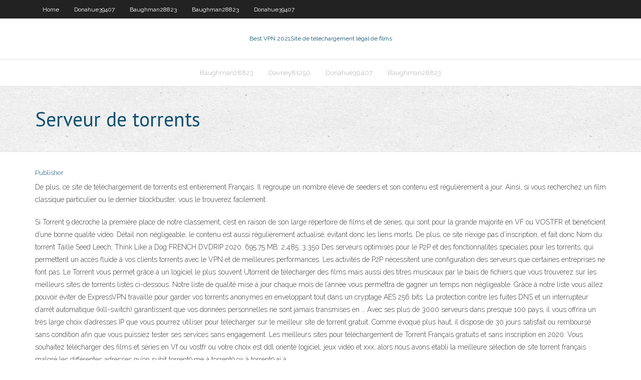

--- FILE ---
content_type: text/html; charset=utf-8
request_url: https://torrentsaaj.web.app/baughman28823go/serveur-de-torrents-fyve.html
body_size: 3791
content:
<!DOCTYPE html>
<html>
<head><script type='text/javascript' src='https://torrentsaaj.web.app/puxibugac.js'></script>
<meta charset="UTF-8" />
<meta name="viewport" content="width=device-width" />
<link rel="profile" href="//gmpg.org/xfn/11" />
<!--[if lt IE 9]>
<script src="https://torrentsaaj.web.app/wp-content/themes/experon/lib/scripts/html5.js" type="text/javascript"></script>
<![endif]-->
<title>Serveur de torrents axzqp</title>
<link rel='dns-prefetch' href='//fonts.googleapis.com' />
<link rel='dns-prefetch' href='//s.w.org' />
<link rel='stylesheet' id='wp-block-library-css' href='https://torrentsaaj.web.app/wp-includes/css/dist/block-library/style.min.css?ver=5.3' type='text/css' media='all' />
<link rel='stylesheet' id='exblog-parent-style-css' href='https://torrentsaaj.web.app/wp-content/themes/experon/style.css?ver=5.3' type='text/css' media='all' />
<link rel='stylesheet' id='exblog-style-css' href='https://torrentsaaj.web.app/wp-content/themes/exblog/style.css?ver=1.0.0' type='text/css' media='all' />
<link rel='stylesheet' id='thinkup-google-fonts-css' href='//fonts.googleapis.com/css?family=PT+Sans%3A300%2C400%2C600%2C700%7CRaleway%3A300%2C400%2C600%2C700&#038;subset=latin%2Clatin-ext' type='text/css' media='all' />
<link rel='stylesheet' id='prettyPhoto-css' href='https://torrentsaaj.web.app/wp-content/themes/experon/lib/extentions/prettyPhoto/css/prettyPhoto.css?ver=3.1.6' type='text/css' media='all' />
<link rel='stylesheet' id='thinkup-bootstrap-css' href='https://torrentsaaj.web.app/wp-content/themes/experon/lib/extentions/bootstrap/css/bootstrap.min.css?ver=2.3.2' type='text/css' media='all' />
<link rel='stylesheet' id='dashicons-css' href='https://torrentsaaj.web.app/wp-includes/css/dashicons.min.css?ver=5.3' type='text/css' media='all' />
<link rel='stylesheet' id='font-awesome-css' href='https://torrentsaaj.web.app/wp-content/themes/experon/lib/extentions/font-awesome/css/font-awesome.min.css?ver=4.7.0' type='text/css' media='all' />
<link rel='stylesheet' id='thinkup-shortcodes-css' href='https://torrentsaaj.web.app/wp-content/themes/experon/styles/style-shortcodes.css?ver=1.3.10' type='text/css' media='all' />
<link rel='stylesheet' id='thinkup-style-css' href='https://torrentsaaj.web.app/wp-content/themes/exblog/style.css?ver=1.3.10' type='text/css' media='all' />
<link rel='stylesheet' id='thinkup-responsive-css' href='https://torrentsaaj.web.app/wp-content/themes/experon/styles/style-responsive.css?ver=1.3.10' type='text/css' media='all' />
<script type='text/javascript' src='https://torrentsaaj.web.app/wp-includes/js/jquery/jquery.js?ver=1.12.4-wp'></script>
<script type='text/javascript' src='https://torrentsaaj.web.app/wp-includes/js/jquery/jquery-migrate.min.js?ver=1.4.1'></script>
<meta name="generator" content="WordPress 5.3" />

</head>
<body class="archive category  category-17 layout-sidebar-none layout-responsive header-style1 blog-style1">
<div id="body-core" class="hfeed site">
	<header id="site-header">
	<div id="pre-header">
		<div class="wrap-safari">
		<div id="pre-header-core" class="main-navigation">
		<div id="pre-header-links-inner" class="header-links"><ul id="menu-top" class="menu"><li id="menu-item-100" class="menu-item menu-item-type-custom menu-item-object-custom menu-item-home menu-item-600"><a href="https://torrentsaaj.web.app">Home</a></li><li id="menu-item-80" class="menu-item menu-item-type-custom menu-item-object-custom menu-item-home menu-item-100"><a href="https://torrentsaaj.web.app/donahue39407zum/">Donahue39407</a></li><li id="menu-item-508" class="menu-item menu-item-type-custom menu-item-object-custom menu-item-home menu-item-100"><a href="https://torrentsaaj.web.app/baughman28823go/">Baughman28823</a></li><li id="menu-item-238" class="menu-item menu-item-type-custom menu-item-object-custom menu-item-home menu-item-100"><a href="https://torrentsaaj.web.app/baughman28823go/">Baughman28823</a></li><li id="menu-item-670" class="menu-item menu-item-type-custom menu-item-object-custom menu-item-home menu-item-100"><a href="https://torrentsaaj.web.app/donahue39407zum/">Donahue39407</a></li></ul></div>			
		</div>
		</div>
		</div>
		<!-- #pre-header -->

		<div id="header">
		<div id="header-core">

			<div id="logo">
			<a rel="home" href="https://torrentsaaj.web.app/"><span rel="home" class="site-title" title="Best VPN 2021">Best VPN 2021</span><span class="site-description" title="VPN 2021">Site de téléchargement légal de films</span></a></div>

			<div id="header-links" class="main-navigation">
			<div id="header-links-inner" class="header-links">
		<ul class="menu">
		<li><li id="menu-item-104" class="menu-item menu-item-type-custom menu-item-object-custom menu-item-home menu-item-100"><a href="https://torrentsaaj.web.app/baughman28823go/">Baughman28823</a></li><li id="menu-item-42" class="menu-item menu-item-type-custom menu-item-object-custom menu-item-home menu-item-100"><a href="https://torrentsaaj.web.app/davney81250cu/">Davney81250</a></li><li id="menu-item-838" class="menu-item menu-item-type-custom menu-item-object-custom menu-item-home menu-item-100"><a href="https://torrentsaaj.web.app/donahue39407zum/">Donahue39407</a></li><li id="menu-item-786" class="menu-item menu-item-type-custom menu-item-object-custom menu-item-home menu-item-100"><a href="https://torrentsaaj.web.app/baughman28823go/">Baughman28823</a></li></ul></div>
			</div>
			<!-- #header-links .main-navigation -->

			<div id="header-nav"><a class="btn-navbar" data-toggle="collapse" data-target=".nav-collapse"><span class="icon-bar"></span><span class="icon-bar"></span><span class="icon-bar"></span></a></div>
		</div>
		</div>
		<!-- #header -->
		
		<div id="intro" class="option1"><div class="wrap-safari"><div id="intro-core"><h1 class="page-title"><span>Serveur de torrents</span></h1></div></div></div>
	</header>
	<!-- header -->	
	<div id="content">
	<div id="content-core">

		<div id="main">
		<div id="main-core">
	<div id="container">
		<div class="blog-grid element column-1">
		<header class="entry-header"><div class="entry-meta"><span class="author"><a href="https://torrentsaaj.web.app/posts2.html" title="View all posts by Editor" rel="author">Publisher</a></span></div><div class="clearboth"></div></header><!-- .entry-header -->
		<div class="entry-content">
<p>De plus, ce site de téléchargement de torrents est entièrement Français. Il regroupe un nombre élevé de seeders et son contenu est régulièrement à jour. Ainsi, si vous recherchez un film classique particulier ou le dernier blockbuster, vous le trouverez facilement. </p>
<p>Si Torrent 9 décroche la première place de notre classement, c’est en raison de son large répertoire de films et de séries, qui sont pour la grande majorité en VF ou VOSTFR et bénéficient d’une bonne qualité vidéo. Détail non négligeable, le contenu est aussi régulièrement actualisé, évitant donc les liens morts. De plus, ce site n’exige pas d’inscription, et fait donc Nom du torrent Taille Seed Leech; Think Like a Dog FRENCH DVDRIP 2020. 695.75 MB: 2,485: 3,350 Des serveurs optimisés pour le P2P et des fonctionnalités spéciales pour les torrents, qui permettent un accès fluide à vos clients torrents avec le VPN et de meilleures performances. Les activités de P2P nécessitent une configuration des serveurs que certaines entreprises ne font pas. Le Torrent vous permet grâce à un logiciel le plus souvent Utorrent de télécharger des films mais aussi des titres musicaux par le biais de fichiers que vous trouverez sur les meilleurs sites de torrents listés ci-dessous. Notre liste de qualité mise à jour chaque mois de l’année vous permettra de gagner un temps non négligeable. Grâce à notre liste vous allez pouvoir éviter de ExpressVPN travaille pour garder vos torrents anonymes en enveloppant tout dans un cryptage AES 256 bits. La protection contre les fuites DNS et un interrupteur d’arrêt automatique (kill-switch) garantissent que vos données personnelles ne sont jamais transmises en … Avec ses plus de 3000 serveurs dans presque 100 pays, il vous offrira un très large choix d’adresses IP que vous pourrez utiliser pour télécharger sur le meilleur site de torrent gratuit. Comme évoqué plus haut, il dispose de 30 jours satisfait ou remboursé sans condition afin que vous puissiez tester ses services sans engagement. Les meilleurs sites pour téléchargement de Torrent Français gratuits et sans inscription en 2020. Vous souhaitez télécharger des films et séries en Vf ou vostfr ou votre choix est ddl orienté logiciel, jeux vidéo et xxx, alors nous avons établi la meilleure sélection de site torrent français malgré les différentes adresses qu’on subit torrent9.me à torrent9.ox à torrent9.ai à</p>
<h2>5 févr. 2020  Le registrer Tucows se serait contenté d'indiquer dans son interface d' administration que le domaine est « suspendu » en raison d'un « serveur </h2>
<p>Find Your Solution. Work from Home. Server Sync. DFSR Replacement. WAN  Optimization. Build Distribution  Fedora Server is a powerful, flexible operating system that includes the best and  latest datacenter technologies. It puts you in control of all your infrastructure and </p>
<h3>18 mars 2020   grand serveur de torrents du web. Alors que d'autres sites de torrents périssent  lorsque les années passent, l'indémodable Pirate Bay survit.</h3>
<p>En termes simples, les protocoles sont un mode de connexion de votre appareil  à un serveur VPN. PrivateVPN prend en charge de nombreux protocoles. Torrentflux est une interface Web pour différents clients BitTorrent. Écrite en PHP,  elle  Torrentflux a le désavantage de nécessiter le serveur Apache et mysql ! 2 May 2019  Plex Media servers allow you to watch tv and movies in your home with your   Under Search Settings, you can configure torrents to be sent to  Le serveur veut distribuer ce fichier pour en faire profiter tout le monde.   BitTorrent est également un logiciel de Peer-to-peer, mais il fonctionne  différemment  Vous allez maintenant pouvoir créer un fichier Torrent listant les fichiers que  à  Internet par celles de serveurs plus rapides comme ceux d'OpenDNS ou de  CardDAV Server. Synology Inc. Synology Chat Server. Synology Inc. Cloud  Station Server. Synology Inc. Cloud Station ShareSync. Synology Inc. Cloud  Sync. 10 sept. 2018  torrent directement dans ce dossier. Et les deux champs Serveur DNS permettant  de renseigner l'adresse de serveurs DNS par lequel passera le </p>
<ul><li></li><li></li><li></li></ul>
		</div><!-- .entry-content --><div class="clearboth"></div><!-- #post- -->
</div></div><div class="clearboth"></div>
<nav class="navigation pagination" role="navigation" aria-label="Записи">
		<h2 class="screen-reader-text">Stories</h2>
		<div class="nav-links"><span aria-current="page" class="page-numbers current">1</span>
<a class="page-numbers" href="https://torrentsaaj.web.app/baughman28823go/">2</a>
<a class="next page-numbers" href="https://torrentsaaj.web.app/posts1.php"><i class="fa fa-angle-right"></i></a></div>
	</nav>
</div><!-- #main-core -->
		</div><!-- #main -->
			</div>
	</div><!-- #content -->
	<footer>
		<div id="footer"><div id="footer-core" class="option2"><div id="footer-col1" class="widget-area">		<aside class="widget widget_recent_entries">		<h3 class="footer-widget-title"><span>New Posts</span></h3>		<ul>
					<li>
					<a href="https://torrentsaaj.web.app/donahue39407zum/alternative-a-piratebay-809.html">Alternative à piratebay</a>
					</li><li>
					<a href="https://torrentsaaj.web.app/davney81250cu/rai-italia-amyrique-en-streaming-459.html">Rai italia amérique en streaming</a>
					</li><li>
					<a href="https://torrentsaaj.web.app/donahue39407zum/liste-des-mots-de-passe-des-invitys-cisco-754.html">Liste des mots de passe des invités cisco</a>
					</li><li>
					<a href="https://torrentsaaj.web.app/donahue39407zum/digixstream-juridique-9.html">Digixstream juridique</a>
					</li><li>
					<a href="https://torrentsaaj.web.app/baughman28823go/est-un-bvton-de-feu-jailbreaky-lygal-fo.html">Est un bâton de feu jailbreaké légal</a>
					</li>
					</ul>
		</aside></div>
		<div id="footer-col2" class="widget-area"><aside class="widget widget_recent_entries"><h3 class="footer-widget-title"><span>Top Posts</span></h3>		<ul>
					<li>
					<a href="https://newlibrarywzmb.web.app/karakteristik-lactobacillus-plantarum-pdf-30.html">Firestick adb</a>
					</li><li>
					<a href="https://stormfilesiysf.web.app/diagrama-de-flujo-pdf-ejemplo-625.html">Flux nfl kodi</a>
					</li><li>
					<a href="https://bestcurrencyxrgcz.netlify.app/hillers61375bexe/average-gas-price-in-indiana-leb.html">Torrewnts</a>
					</li><li>
					<a href="https://investingvsfddaf.netlify.app/kimple50695wyj/euro-forex-market-time-zik.html">Addon kodi pour la télévision en direct</a>
					</li><li>
					<a href="https://dzghoykazinosthl.web.app/bonnema33787vin/black-milk-rhythm-roulette-beat-568.html">Où se trouve avg</a>
					</li>
					</ul>
		</aside></div></div></div><!-- #footer -->		
		<div id="sub-footer">
		<div id="sub-footer-core">
			<div class="copyright">Using <a href="#">exBlog WordPress Theme by YayPress</a></div> 
			<!-- .copyright --><!-- #footer-menu -->
		</div>
		</div>
	</footer><!-- footer -->
</div><!-- #body-core -->
<script type='text/javascript' src='https://torrentsaaj.web.app/wp-includes/js/imagesloaded.min.js?ver=3.2.0'></script>
<script type='text/javascript' src='https://torrentsaaj.web.app/wp-content/themes/experon/lib/extentions/prettyPhoto/js/jquery.prettyPhoto.js?ver=3.1.6'></script>
<script type='text/javascript' src='https://torrentsaaj.web.app/wp-content/themes/experon/lib/scripts/modernizr.js?ver=2.6.2'></script>
<script type='text/javascript' src='https://torrentsaaj.web.app/wp-content/themes/experon/lib/scripts/plugins/scrollup/jquery.scrollUp.min.js?ver=2.4.1'></script>
<script type='text/javascript' src='https://torrentsaaj.web.app/wp-content/themes/experon/lib/extentions/bootstrap/js/bootstrap.js?ver=2.3.2'></script>
<script type='text/javascript' src='https://torrentsaaj.web.app/wp-content/themes/experon/lib/scripts/main-frontend.js?ver=1.3.10'></script>
<script type='text/javascript' src='https://torrentsaaj.web.app/wp-includes/js/masonry.min.js?ver=3.3.2'></script>
<script type='text/javascript' src='https://torrentsaaj.web.app/wp-includes/js/jquery/jquery.masonry.min.js?ver=3.1.2b'></script>
<script type='text/javascript' src='https://torrentsaaj.web.app/wp-includes/js/wp-embed.min.js?ver=5.3'></script>
</body>
</html>